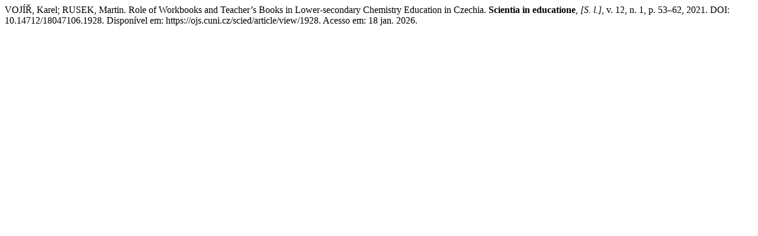

--- FILE ---
content_type: text/html; charset=UTF-8
request_url: https://ojs.cuni.cz/scied/citationstylelanguage/get/associacao-brasileira-de-normas-tecnicas?submissionId=1928&publicationId=2103
body_size: 261
content:
<div class="csl-bib-body">
  <div class="csl-entry">VOJÍŘ, Karel; RUSEK, Martin. Role of Workbooks and Teacher’s Books in Lower-secondary Chemistry Education in Czechia. <b>Scientia in educatione</b>, <i>[S. l.]</i>, v. 12, n. 1, p. 53–62, 2021. DOI: 10.14712/18047106.1928. Disponível em: https://ojs.cuni.cz/scied/article/view/1928. Acesso em: 18 jan. 2026.</div>
</div>